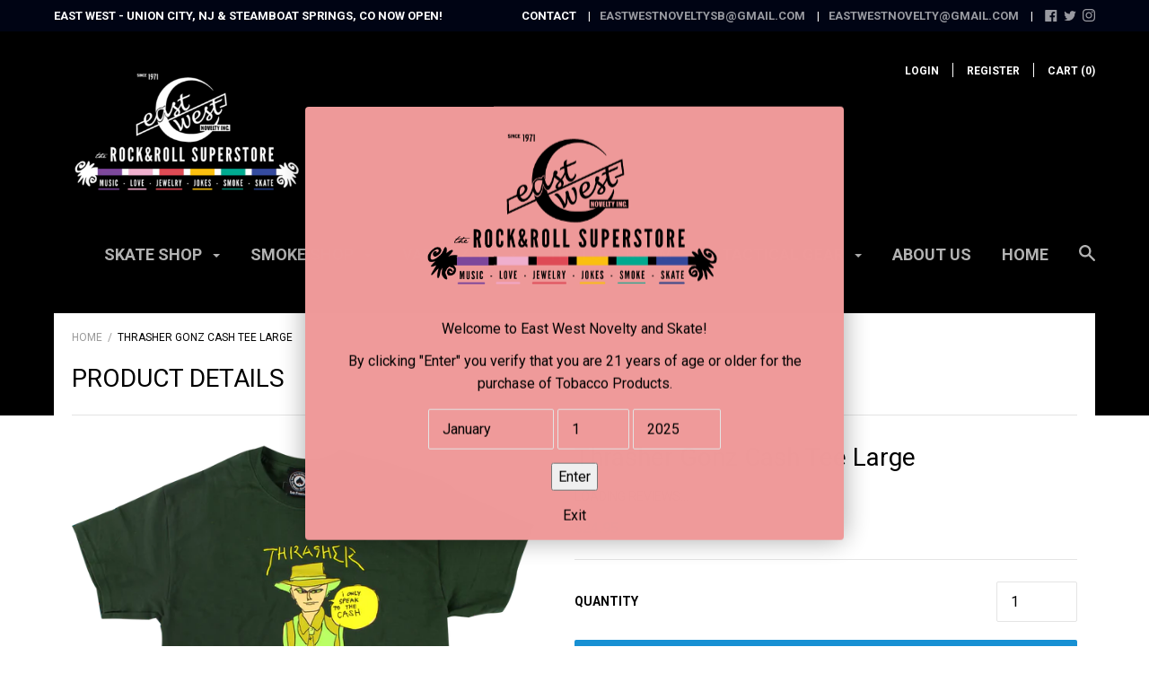

--- FILE ---
content_type: application/javascript
request_url: https://myreviewfy.com/myterms/public/myterms/js/myterms.js?shop=eastwestnovelty.myshopify.com
body_size: 3340
content:
var shop= "";
var term_url ="https://myreviewfy.com/myterms/public/termssettings";
var layout = '1';

function getParameterByName(name, url) {
	if (!url) {
	  url = window.location.href;
	}
	name = name.replace(/[\[\]]/g, "\\$&");
	var regex = new RegExp("[?&]" + name + "(=([^&#]*)|&|#|$)"),
		results = regex.exec(url);
	if (!results) return null;
	if (!results[2]) return '';
	return decodeURIComponent(results[2].replace(/\+/g, " "));
}  

function removeInlineMessage(){
	document.getElementById("warningmessagestyle").style.display="none";
}
function guid() {
  function s4() {
    return Math.floor((1 + Math.random()) * 0x10000)
      .toString(16)
      .substring(1);
  }
  return s4() + s4() + '-' + s4() + '-' + s4() + '-' + s4() + '-' + s4() + s4() + s4();
}
var terms_guid=  new Date().getTime();
var warningmessage = '';
var warningmessagestyle = 'alert';
var textmessage = '';
var target = '_blank';
var link = 'javascript:void(0);';
var size = 13;
var textcolor = "";
var backgroundcolor = "";
var click_text = "";
var customcss = "";
function handleTermsResponse(data) {
	//console.log(data);	
	//alert("data"+JSON.stringify(data));

			
			
	if(data.hasOwnProperty('status')) {
		if(data.status == 'success') {
			
			
			
				 layout=parseInt(data.checkboxlayout);
				link = data.linkaddress ? data.linkaddress : 'javascript:void(0);';
				size = data.checkboxsize ? data.checkboxsize : 13;
				textmessage = data.textmessage;
				textcolor = data.textcolor;
				backgroundcolor = data.backgroundcolor;
				warningmessage = data.warningmessage;
				warningmessagestyle = data.warningmessagestyle;
				
				target = data.checkboxwindow == 'different' ? '_blank' : '_self';
				//var click_text = data.linktext ? data.linktext : 'Click here.';
				customcss = data.customcss;
				//if(Shopify.shop == 'mnsrden.myshopify.com'){
				  //alert(customcss);
				//}
				//var click_text ='click here';
				click_text = data.clickhere;
				//var terms_guid= guid();			
			//var checkoutbutton=$($('.cart__submit')[0]) ? $($('.cart__submit')[0]) : $($('[name=checkout]')[0]);
            //var place=jQuery(jQuery('[name=checkout]')[jQuery('[name=checkout]').length-1]);			
			if(data.display == '1'){
				//alert('data.checkboxwindow'+data.checkboxwindow);
				
				var element = document.getElementById('myterm-container');
				var checkoutbutton;
				if (typeof(element) != 'undefined' && element != null) {
					
					var checkoutbutton=$($('#myterm-container'));
					
				
					
					//return;
				} else {
				
	
				checkoutbutton=$($('[name=checkout]'));	
			
				$('input',checkoutbutton.parent()).each(function() {
					
					var attr = $(this).attr('name');
					if (typeof attr !== typeof undefined && attr !== false && attr.indexOf('update')!==-1) {	
						checkoutbutton.attr('onclick', 'return checkmyterms(this); return true;');					
						checkoutbutton=$(this);
						
						return;								
					}
				});
				
			
                /* var checkoutbutton=$($('[name=checkout]'));
                var checkoutbutton=checkoutbutton.parent();
				$(checkoutbutton.children()).each(function()
				{
					if($(this).attr('name')&&$(this).attr('name').indexOf('update')!==-1)		

								{
								checkoutbutton=$(this);
								return;
							}
						}
						);   
				
				/*$('.cart__continue',checkoutbutton.parent()).each(function() {
					if($(this).hasClass('cart__continue')) {
						checkoutbutton=$(this);
						return;								
					}
				});	*/
          

					$('a',checkoutbutton.parent()).each(function() {
						var attrhref = $(this).attr('href');
						if (typeof attrhref !== typeof undefined && attrhref !== false) {								
							checkoutbutton=$(this);
							return;								
						}
					});		

					if($("button").hasClass("cart-drawer__checkout")) {
						checkoutbutton=$('.cart-drawer__checkout');
					} 
					
					if($("button").hasClass("cart__checkout")) {
						checkoutbutton=$('.cart__checkout');
					}
					
					if($("button").hasClass("cart-recap__checkout")) {
						checkoutbutton=$('.cart-recap__checkout');
					}
			
				
				}
				
				
			
				if(layout== '1')
				{
					checkoutbutton.before('<div class="my-terms-conditions-fy"><div class="myterms-text-wrapper-fy"><input value="enable" style="height:'+size+'px;width:'+size+'px;" type="checkbox" id="myterms-checkbox-fy-'+terms_guid+'" onclick="removeInlineMessage()"/><span class="myterms-text-fy"> '+textmessage+'</span></div><div class="myterms-winline-fy" id="warningmessagestyle">'+warningmessage+'</div><br></div><br>');
					
					/*checkoutbutton.before('<div class="my-terms-conditions-fy"><input value="enable" style="height:'+size+'px;width:'+size+'px;" type="checkbox" id="myterms-checkbox-fy-'+terms_guid+'" onclick="removeInlineMessage()"/></div>');*/
					
				}
				else if(layout=='2')
					{
					checkoutbutton.before('<div class="my-terms-conditions-fy"><div class="myterms-text-wrapper-fy"><input value="enable" style="height:'+size+'px;width:'+size+'px;" type="checkbox" id="myterms-checkbox-fy-'+terms_guid+'" onclick="removeInlineMessage()"/><a target="'+target+'" href="'+link+'">'+textmessage+'</a></div><div class="myterms-winline-fy" id="warningmessagestyle">'+warningmessage+'</div><br></div><br>');
					
				}
				else if(layout=='3') {
			
					//console.log('checkout html'+checkoutbutton[0].outerHTML);
					checkoutbutton.before('<div class="my-terms-conditions-fy"><div class="myterms-text-wrapper-fy"><input value="enable" style="height:'+size+'px; width:'+size+'px;" type="checkbox" id="myterms-checkbox-fy-'+terms_guid+'" onclick="removeInlineMessage()"/><span class="myterms-text-fy">'+textmessage+' </span><a target="'+target+'" href="'+link+'" class="myterms-clickhere-fy">'+click_text+'</a></div><div class="myterms-winline-fy" id="warningmessagestyle">'+warningmessage+'</div><br></div><br>');
					 
				}
				checkoutbutton.before('<style type="text/css">.myterms-text-wrapper-fy{'+customcss+'}</style>');
				checkoutbutton.before('<style type="text/css">.my-terms-conditions-fy { width:100%;display:block;margin:6px 0px;} .myterms-text-wrapper-fy {color:'+textcolor+'; display:table; float: right; clear: both; padding:2px 10px; text-align:left;} .myterms-text-wrapper-fy input{ display: table-cell;vertical-align:middle;margin-right:4px;-moz-appearance:checkbox;} .myterms-text-wrapper-fy a{color:'+textcolor+';padding-left: 4px;} .my-terms-conditions-fy .myterms-text-fy { position:relative;display: contents;vertical-align:middle;padding-left: 6px;}.myterms-text-wrapper-fy .myterms-text-fy a{color:'+textcolor+'; text-decoration:none;display: table-cell;vertical-align:middle;}.myterms-clickhere-fy{display:contents;vertical-align:middle;text-decoration:underline;padding-left:4px; color:#0090d9;}.myterms-winline-fy{color:#ec0000; width:100%; text-align:right; clear:both; display:none; font-size:14px;}</style>');
			
				$('body').on('click','[name="checkout"], [name="goto_pp"], [name="goto_gc"]',function()
				{
					//alert('checkout');
					if($('#myterms-checkbox-fy-'+terms_guid).is(':checked'))
						{
						$(this).submit();
						return true
					} else
						{
						if(warningmessagestyle == 'alert'){	
							alert(warningmessage);
						} else if(warningmessagestyle == 'inline'){
							 document.getElementById("warningmessagestyle").style.display="block";
						}
						return false
					}
					document.getElementById("warningmessagestyle").style.display="block";
					return false;
				})
		  }	
				
					
		} else {
			//do nothing
			//alert("ok");
		}
	} else {
		//invaliid response 	
		//alert("ok");
	}
				
}
	
function checkmyterms(element) {
	console.log('checkmyterms'+terms_guid);
	if($('#myterms-checkbox-fy-'+terms_guid).is(':checked'))
	{	
		console.log("checkmyterms is checked");
		//$(element).submit();
		var shop = Shopify.shop;
		var time = new Date().toLocaleString(); 
		var attributes = {};
		attributes['agree to terms and conditions'] = time;
		$.ajax({
		  type: "POST",
		  url: 'https://'+shop+'/cart/update.js',
		  data:{'attributes':attributes},
		  success: function() { console.log("successfully updated cart");},
		  dataType:"json"
		});

		return true;
	} else
		{
			console.log(" inselse part"+warningmessagestyle);
		if(warningmessagestyle == 'alert'){	
			alert(warningmessage);
		} else if(warningmessagestyle == 'inline'){
			 document.getElementById("warningmessagestyle").style.display="block";
		} else {
			alert(warningmessage);
		}
		event.stopPropagation();
		
		//location.href='/cart';
		return false;
	}
}
function initseoapp() {
	
	shop = Shopify.shop;
	//alert(shop);
	//console.log(shop);
	var targeturl = term_url+"?shop="+shop;	
	$.ajax({type:"GET", dataType: "jsonp", async: false,url:targeturl,jsonpCallback: "handleTermsResponse"});
}

if(!window.jQuery)
{  
   var reviewsscript = document.createElement('script');
   reviewsscript.type = "text/javascript";
   reviewsscript.src = "https://myreviewfy.com/myterms/public/freaker/js/plugins/jquery-1.12.3.min.js";
   document.getElementsByTagName('head')[0].appendChild(reviewsscript);		
  
  // reviewsscript.onload = initseoapp();   	   

}



jQuery(document).ready(function() {
				
	
	if(location.href.indexOf('/cart') != -1) {
		//shop = getParameterByName("shop", document.currentScript.src);
				
		/* if(!window.jQuery)
		{  
		   var reviewsscript = document.createElement('script');
		   reviewsscript.type = "text/javascript";
		   reviewsscript.src = "https://myreviewfy.com/myterms/public/freaker/js/plugins/jquery-1.12.3.min.js";
		   document.getElementsByTagName('head')[0].appendChild(reviewsscript);		

		   reviewsscript.onload = initseoapp();   	   
		
		} else {
			initseoapp();
		  		  
		} */	
			
		initseoapp();
	} else if($("button").hasClass("cart-drawer__checkout") || $("button").hasClass("cart-recap__checkout") || $("a").hasClass("cart-bubble--visible") || $("button").hasClass("cart-drawer__checkout") || location.href.indexOf('/products/') != -1 || location.href.indexOf('/collections/all') != -1 || $("a").hasClass("cart-toggle")) {
		//shop = getParameterByName("shop", document.currentScript.src);
				
		/* if(!window.jQuery)
		{  
		   var reviewsscript = document.createElement('script');
		   reviewsscript.type = "text/javascript";
		   reviewsscript.src = "https://myreviewfy.com/myterms/public/freaker/js/plugins/jquery-1.12.3.min.js";
		   document.getElementsByTagName('head')[0].appendChild(reviewsscript);		

		   reviewsscript.onload = initseoapp();   	   
		
		} else {
			initseoapp();
		  		  
		} */	
			
		initseoapp();
	} else { 
	
			var element = document.getElementById('myterm-container');
			if (typeof(element) != 'undefined' && element != null) {
				/* 
				if(!window.jQuery)
				{  
				   var reviewsscript = document.createElement('script');
				   reviewsscript.type = "text/javascript";
				   reviewsscript.src = "https://myreviewfy.com/myterms/public/freaker/js/plugins/jquery-1.12.3.min.js";
				   document.getElementsByTagName('head')[0].appendChild(reviewsscript);		

				   reviewsscript.onload = initseoapp();   	   
				
				} else {
					
					initseoapp();
						  
				} */
				
				//alert("test");
				
				initseoapp();
				
			}
		
	}	
	
	/* jQuery('body').on('ajaxCart.afterCartLoad', function(evt, cart) {	
			
			initseoapp();
		
    }) */;
	
	
	jQuery(".cart-bubble--visible").on('click', function(event) {	
			
		console.log("cart-bubble--visible");
	
	   setTimeout(function() {
		if($("button").hasClass("cart__checkout")) {
			checkoutbutton=$('.cart__checkout');
			if(layout== '1')
				{
					console.log('layout 1: textmessage'+textmessage);
					checkoutbutton.before('<div class="my-terms-conditions-fy"><div class="myterms-text-wrapper-fy"><input value="enable" style="height:'+size+'px;width:'+size+'px;" type="checkbox" id="myterms-checkbox-fy-'+terms_guid+'" onclick="removeInlineMessage()"/><span class="myterms-text-fy"> '+textmessage+'</span></div><div class="myterms-winline-fy" id="warningmessagestyle">'+warningmessage+'</div><br></div><br>');
					
					
					
				}
				else if(layout=='2')
				{
						console.log('layout 2');
					checkoutbutton.before('<div class="my-terms-conditions-fy"><div class="myterms-text-wrapper-fy"><input value="enable" style="height:'+size+'px;width:'+size+'px;" type="checkbox" id="myterms-checkbox-fy-'+terms_guid+'" onclick="removeInlineMessage()"/><a target="'+target+'" href="'+link+'">'+textmessage+'</a></div><div class="myterms-winline-fy" id="warningmessagestyle">'+warningmessage+'</div><br></div><br>');
					
				}
				else if(layout=='3') {
					console.log('layout 3');
					//console.log('checkout html'+checkoutbutton[0].outerHTML);
					checkoutbutton.before('<div class="my-terms-conditions-fy"><div class="myterms-text-wrapper-fy"><input value="enable" style="height:'+size+'px; width:'+size+'px;" type="checkbox" id="myterms-checkbox-fy-'+terms_guid+'" onclick="removeInlineMessage()"/><span class="myterms-text-fy">'+textmessage+' </span><a target="'+target+'" href="'+link+'" class="myterms-clickhere-fy">'+click_text+'</a></div><div class="myterms-winline-fy" id="warningmessagestyle">'+warningmessage+'</div><br></div><br>');
					 
				}
				checkoutbutton.before('<style type="text/css">.myterms-text-wrapper-fy{'+customcss+'}</style>');
				checkoutbutton.before('<style type="text/css">.my-terms-conditions-fy { width:100%;display:block;margin:6px 0px;} .myterms-text-wrapper-fy {color:'+textcolor+'; display:table; float: right; clear: both; padding:2px 10px; text-align:left;} .myterms-text-wrapper-fy input{ display: table-cell;vertical-align:middle;margin-right:4px;-moz-appearance:checkbox;} .myterms-text-wrapper-fy a{color:'+textcolor+';padding-left: 4px;} .my-terms-conditions-fy .myterms-text-fy { position:relative;display: contents;vertical-align:middle;padding-left: 6px;}.myterms-text-wrapper-fy .myterms-text-fy a{color:'+textcolor+'; text-decoration:none;display: table-cell;vertical-align:middle;}.myterms-clickhere-fy{display:contents;vertical-align:middle;text-decoration:underline;padding-left:4px; color:#0090d9;}.myterms-winline-fy{color:#ec0000; width:100%; text-align:right; clear:both; display:none; font-size:14px;}</style>');
				
			
		}
	
	   }, 1000);		
    }); 
	
	

	
	
	jQuery(".cart-toggle").on('click', function(event) {	
			
		console.log("cart-toggle");
		
	  	 setTimeout(function() {
			checkoutbutton=$($('[name=checkout]'));	
			if(layout== '1')
				{
					console.log('layout 1: textmessage'+textmessage);
					checkoutbutton.before('<div class="my-terms-conditions-fy"><div class="myterms-text-wrapper-fy"><input value="enable" style="height:'+size+'px;width:'+size+'px;" type="checkbox" id="myterms-checkbox-fy-'+terms_guid+'" onclick="removeInlineMessage()"/><span class="myterms-text-fy"> '+textmessage+'</span></div><div class="myterms-winline-fy" id="warningmessagestyle">'+warningmessage+'</div><br></div><br>');
					
					
					
				}
				else if(layout=='2')
				{
						console.log('layout 2');
					checkoutbutton.before('<div class="my-terms-conditions-fy"><div class="myterms-text-wrapper-fy"><input value="enable" style="height:'+size+'px;width:'+size+'px;" type="checkbox" id="myterms-checkbox-fy-'+terms_guid+'" onclick="removeInlineMessage()"/><a target="'+target+'" href="'+link+'">'+textmessage+'</a></div><div class="myterms-winline-fy" id="warningmessagestyle">'+warningmessage+'</div><br></div><br>');
					
				}
				else if(layout=='3') {
					console.log('layout 3');
					//console.log('checkout html'+checkoutbutton[0].outerHTML);
					checkoutbutton.before('<div class="my-terms-conditions-fy"><div class="myterms-text-wrapper-fy"><input value="enable" style="height:'+size+'px; width:'+size+'px;" type="checkbox" id="myterms-checkbox-fy-'+terms_guid+'" onclick="removeInlineMessage()"/><span class="myterms-text-fy">'+textmessage+' </span><a target="'+target+'" href="'+link+'" class="myterms-clickhere-fy">'+click_text+'</a></div><div class="myterms-winline-fy" id="warningmessagestyle">'+warningmessage+'</div><br></div><br>');
					 
				}
				checkoutbutton.before('<style type="text/css">.myterms-text-wrapper-fy{'+customcss+'}</style>');
				checkoutbutton.before('<style type="text/css">.my-terms-conditions-fy { width:100%;display:block;margin:6px 0px;} .myterms-text-wrapper-fy {color:'+textcolor+'; display:table; float: right; clear: both; padding:2px 10px; text-align:left;} .myterms-text-wrapper-fy input{ display: table-cell;vertical-align:middle;margin-right:4px;-moz-appearance:checkbox;} .myterms-text-wrapper-fy a{color:'+textcolor+';padding-left: 4px;} .my-terms-conditions-fy .myterms-text-fy { position:relative;display: contents;vertical-align:middle;padding-left: 6px;}.myterms-text-wrapper-fy .myterms-text-fy a{color:'+textcolor+'; text-decoration:none;display: table-cell;vertical-align:middle;}.myterms-clickhere-fy{display:contents;vertical-align:middle;text-decoration:underline;padding-left:4px; color:#0090d9;}.myterms-winline-fy{color:#ec0000; width:100%; text-align:right; clear:both; display:none; font-size:14px;}</style>');
				
			
		
		 }, 1000);
				
    }); 
/* 	
	jQuery(".ajax-cart__toggle").on('click', function(event) {	
			
		alert("ajax-cart__toggle");
		
		if($("button").hasClass("cart-drawer__checkout")) {
			checkoutbutton=$('.cart-drawer__checkout');
			if(layout== '1')
				{
					console.log('layout 1: textmessage'+textmessage);
					checkoutbutton.before('<div class="my-terms-conditions-fy"><div class="myterms-text-wrapper-fy"><input value="enable" style="height:'+size+'px;width:'+size+'px;" type="checkbox" id="myterms-checkbox-fy-'+terms_guid+'" onclick="removeInlineMessage()"/><span class="myterms-text-fy"> '+textmessage+'</span></div><div class="myterms-winline-fy" id="warningmessagestyle">'+warningmessage+'</div><br></div><br>');
					
					
					
				}
				else if(layout=='2')
				{
						console.log('layout 2');
					checkoutbutton.before('<div class="my-terms-conditions-fy"><div class="myterms-text-wrapper-fy"><input value="enable" style="height:'+size+'px;width:'+size+'px;" type="checkbox" id="myterms-checkbox-fy-'+terms_guid+'" onclick="removeInlineMessage()"/><a target="'+target+'" href="'+link+'">'+textmessage+'</a></div><div class="myterms-winline-fy" id="warningmessagestyle">'+warningmessage+'</div><br></div><br>');
					
				}
				else if(layout=='3') {
					console.log('layout 3');
					//console.log('checkout html'+checkoutbutton[0].outerHTML);
					checkoutbutton.before('<div class="my-terms-conditions-fy"><div class="myterms-text-wrapper-fy"><input value="enable" style="height:'+size+'px; width:'+size+'px;" type="checkbox" id="myterms-checkbox-fy-'+terms_guid+'" onclick="removeInlineMessage()"/><span class="myterms-text-fy">'+textmessage+' </span><a target="'+target+'" href="'+link+'" class="myterms-clickhere-fy">'+click_text+'</a></div><div class="myterms-winline-fy" id="warningmessagestyle">'+warningmessage+'</div><br></div><br>');
					 
				}
				checkoutbutton.before('<style type="text/css">.myterms-text-wrapper-fy{'+customcss+'}</style>');
				checkoutbutton.before('<style type="text/css">.my-terms-conditions-fy { width:100%;display:block;margin:6px 0px;} .myterms-text-wrapper-fy {color:'+textcolor+'; display:table; float: right; clear: both; padding:2px 10px; text-align:left;} .myterms-text-wrapper-fy input{ display: table-cell;vertical-align:middle;margin-right:4px;} .myterms-text-wrapper-fy a{color:'+textcolor+';padding-left: 4px;} .my-terms-conditions-fy .myterms-text-fy { position:relative;display: contents;vertical-align:middle;padding-left: 6px;}.myterms-text-wrapper-fy .myterms-text-fy a{color:'+textcolor+'; text-decoration:none;display: table-cell;vertical-align:middle;}.myterms-clickhere-fy{display:contents;vertical-align:middle;text-decoration:underline;padding-left:4px; color:#0090d9;}.myterms-winline-fy{color:#ec0000; width:100%; text-align:right; clear:both; display:none; font-size:14px;}</style>');
				
			
		}
	
				
    }); 
	
	 */			
});
	
